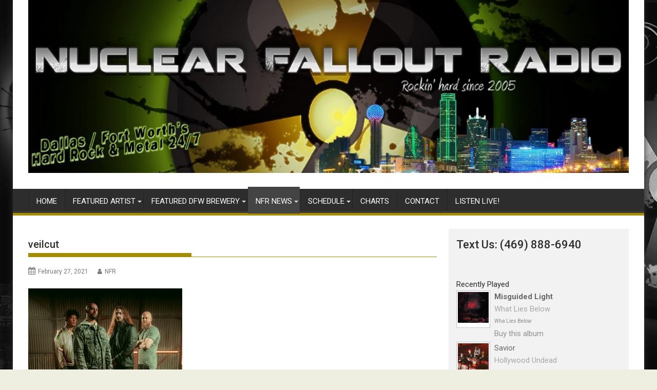

--- FILE ---
content_type: text/html; charset=UTF-8
request_url: https://www.nuclearfalloutradio.com/veil-of-maya-drop-killer-new-animated-video-with-viscera/veilcut/
body_size: 17614
content:
<!DOCTYPE html><html lang="en-US"
 xmlns:fb="http://ogp.me/ns/fb#">
        	<head>

		        <meta charset="UTF-8">
        <meta name="viewport" content="width=device-width, initial-scale=1">
        <link rel="profile" href="http://gmpg.org/xfn/11">
        <link rel="pingback" href="https://www.nuclearfalloutradio.com/xmlrpc.php">
        <meta name='robots' content='index, follow, max-image-preview:large, max-snippet:-1, max-video-preview:-1' />

	<!-- This site is optimized with the Yoast SEO plugin v26.7 - https://yoast.com/wordpress/plugins/seo/ -->
	<title>veilcut &#187; Nuclear Fallout Radio - Dallas/Fort Worth Hard Rock/Metal</title>
	<link rel="canonical" href="https://www.nuclearfalloutradio.com/veil-of-maya-drop-killer-new-animated-video-with-viscera/veilcut/" />
	<meta property="og:locale" content="en_US" />
	<meta property="og:type" content="article" />
	<meta property="og:title" content="veilcut &#187; Nuclear Fallout Radio - Dallas/Fort Worth Hard Rock/Metal" />
	<meta property="og:description" content="Comments comments" />
	<meta property="og:url" content="https://www.nuclearfalloutradio.com/veil-of-maya-drop-killer-new-animated-video-with-viscera/veilcut/" />
	<meta property="og:site_name" content="Nuclear Fallout Radio - Dallas/Fort Worth Hard Rock/Metal" />
	<meta property="article:publisher" content="https://www.facebook.com/NuclearFalloutRadio" />
	<meta property="og:image" content="https://www.nuclearfalloutradio.com/veil-of-maya-drop-killer-new-animated-video-with-viscera/veilcut" />
	<meta property="og:image:width" content="1080" />
	<meta property="og:image:height" content="719" />
	<meta property="og:image:type" content="image/jpeg" />
	<meta name="twitter:card" content="summary_large_image" />
	<meta name="twitter:site" content="@nuclearradio" />
	<script type="application/ld+json" class="yoast-schema-graph">{"@context":"https://schema.org","@graph":[{"@type":"WebPage","@id":"https://www.nuclearfalloutradio.com/veil-of-maya-drop-killer-new-animated-video-with-viscera/veilcut/","url":"https://www.nuclearfalloutradio.com/veil-of-maya-drop-killer-new-animated-video-with-viscera/veilcut/","name":"veilcut &#187; Nuclear Fallout Radio - Dallas/Fort Worth Hard Rock/Metal","isPartOf":{"@id":"https://www.nuclearfalloutradio.com/#website"},"primaryImageOfPage":{"@id":"https://www.nuclearfalloutradio.com/veil-of-maya-drop-killer-new-animated-video-with-viscera/veilcut/#primaryimage"},"image":{"@id":"https://www.nuclearfalloutradio.com/veil-of-maya-drop-killer-new-animated-video-with-viscera/veilcut/#primaryimage"},"thumbnailUrl":"https://www.nuclearfalloutradio.com/wp-content/uploads/veilcut.jpg","datePublished":"2021-02-27T23:17:16+00:00","breadcrumb":{"@id":"https://www.nuclearfalloutradio.com/veil-of-maya-drop-killer-new-animated-video-with-viscera/veilcut/#breadcrumb"},"inLanguage":"en-US","potentialAction":[{"@type":"ReadAction","target":["https://www.nuclearfalloutradio.com/veil-of-maya-drop-killer-new-animated-video-with-viscera/veilcut/"]}]},{"@type":"ImageObject","inLanguage":"en-US","@id":"https://www.nuclearfalloutradio.com/veil-of-maya-drop-killer-new-animated-video-with-viscera/veilcut/#primaryimage","url":"https://www.nuclearfalloutradio.com/wp-content/uploads/veilcut.jpg","contentUrl":"https://www.nuclearfalloutradio.com/wp-content/uploads/veilcut.jpg","width":1080,"height":719},{"@type":"BreadcrumbList","@id":"https://www.nuclearfalloutradio.com/veil-of-maya-drop-killer-new-animated-video-with-viscera/veilcut/#breadcrumb","itemListElement":[{"@type":"ListItem","position":1,"name":"Home","item":"https://www.nuclearfalloutradio.com/"},{"@type":"ListItem","position":2,"name":"VEIL OF MAYA Drop Killer New Animated Video with &#8216;Viscera&#8217;","item":"https://www.nuclearfalloutradio.com/veil-of-maya-drop-killer-new-animated-video-with-viscera/"},{"@type":"ListItem","position":3,"name":"veilcut"}]},{"@type":"WebSite","@id":"https://www.nuclearfalloutradio.com/#website","url":"https://www.nuclearfalloutradio.com/","name":"Nuclear Fallout Radio - Dallas/Fort Worth Hard Rock/Metal","description":"Hard Rock, Heavy Metal, 24/7 Loud Internet Radio.","potentialAction":[{"@type":"SearchAction","target":{"@type":"EntryPoint","urlTemplate":"https://www.nuclearfalloutradio.com/?s={search_term_string}"},"query-input":{"@type":"PropertyValueSpecification","valueRequired":true,"valueName":"search_term_string"}}],"inLanguage":"en-US"}]}</script>
	<!-- / Yoast SEO plugin. -->


<link rel='dns-prefetch' href='//fonts.googleapis.com' />
<link rel="alternate" type="application/rss+xml" title="Nuclear Fallout Radio - Dallas/Fort Worth Hard Rock/Metal &raquo; Feed" href="https://www.nuclearfalloutradio.com/feed/" />
<link rel="alternate" type="application/rss+xml" title="Nuclear Fallout Radio - Dallas/Fort Worth Hard Rock/Metal &raquo; Comments Feed" href="https://www.nuclearfalloutradio.com/comments/feed/" />
<link rel="alternate" type="application/rss+xml" title="Nuclear Fallout Radio - Dallas/Fort Worth Hard Rock/Metal &raquo; veilcut Comments Feed" href="https://www.nuclearfalloutradio.com/veil-of-maya-drop-killer-new-animated-video-with-viscera/veilcut/feed/" />
<link rel="alternate" title="oEmbed (JSON)" type="application/json+oembed" href="https://www.nuclearfalloutradio.com/wp-json/oembed/1.0/embed?url=https%3A%2F%2Fwww.nuclearfalloutradio.com%2Fveil-of-maya-drop-killer-new-animated-video-with-viscera%2Fveilcut%2F" />
<link rel="alternate" title="oEmbed (XML)" type="text/xml+oembed" href="https://www.nuclearfalloutradio.com/wp-json/oembed/1.0/embed?url=https%3A%2F%2Fwww.nuclearfalloutradio.com%2Fveil-of-maya-drop-killer-new-animated-video-with-viscera%2Fveilcut%2F&#038;format=xml" />
<style id='wp-img-auto-sizes-contain-inline-css' type='text/css'>
img:is([sizes=auto i],[sizes^="auto," i]){contain-intrinsic-size:3000px 1500px}
/*# sourceURL=wp-img-auto-sizes-contain-inline-css */
</style>
<link rel='stylesheet' id='dashicons-css' href='https://www.nuclearfalloutradio.com/wp-includes/css/dashicons.min.css?ver=6.9' type='text/css' media='all' />
<link rel='stylesheet' id='wunderground-css' href='https://www.nuclearfalloutradio.com/wp-content/plugins/wunderground/assets/css/wunderground.css?ver=2.1.3' type='text/css' media='all' />

<link rel='stylesheet' id='esu_style_url-css' href='https://www.nuclearfalloutradio.com/wp-content/plugins/easy-sign-up/css/esu-styles.css?ver=3.4' type='text/css' media='all' />
<style id='wp-emoji-styles-inline-css' type='text/css'>

	img.wp-smiley, img.emoji {
		display: inline !important;
		border: none !important;
		box-shadow: none !important;
		height: 1em !important;
		width: 1em !important;
		margin: 0 0.07em !important;
		vertical-align: -0.1em !important;
		background: none !important;
		padding: 0 !important;
	}
/*# sourceURL=wp-emoji-styles-inline-css */
</style>
<link rel='stylesheet' id='wp-block-library-css' href='https://www.nuclearfalloutradio.com/wp-includes/css/dist/block-library/style.min.css?ver=6.9' type='text/css' media='all' />
<style id='wp-block-paragraph-inline-css' type='text/css'>
.is-small-text{font-size:.875em}.is-regular-text{font-size:1em}.is-large-text{font-size:2.25em}.is-larger-text{font-size:3em}.has-drop-cap:not(:focus):first-letter{float:left;font-size:8.4em;font-style:normal;font-weight:100;line-height:.68;margin:.05em .1em 0 0;text-transform:uppercase}body.rtl .has-drop-cap:not(:focus):first-letter{float:none;margin-left:.1em}p.has-drop-cap.has-background{overflow:hidden}:root :where(p.has-background){padding:1.25em 2.375em}:where(p.has-text-color:not(.has-link-color)) a{color:inherit}p.has-text-align-left[style*="writing-mode:vertical-lr"],p.has-text-align-right[style*="writing-mode:vertical-rl"]{rotate:180deg}
/*# sourceURL=https://www.nuclearfalloutradio.com/wp-includes/blocks/paragraph/style.min.css */
</style>
<style id='global-styles-inline-css' type='text/css'>
:root{--wp--preset--aspect-ratio--square: 1;--wp--preset--aspect-ratio--4-3: 4/3;--wp--preset--aspect-ratio--3-4: 3/4;--wp--preset--aspect-ratio--3-2: 3/2;--wp--preset--aspect-ratio--2-3: 2/3;--wp--preset--aspect-ratio--16-9: 16/9;--wp--preset--aspect-ratio--9-16: 9/16;--wp--preset--color--black: #000000;--wp--preset--color--cyan-bluish-gray: #abb8c3;--wp--preset--color--white: #ffffff;--wp--preset--color--pale-pink: #f78da7;--wp--preset--color--vivid-red: #cf2e2e;--wp--preset--color--luminous-vivid-orange: #ff6900;--wp--preset--color--luminous-vivid-amber: #fcb900;--wp--preset--color--light-green-cyan: #7bdcb5;--wp--preset--color--vivid-green-cyan: #00d084;--wp--preset--color--pale-cyan-blue: #8ed1fc;--wp--preset--color--vivid-cyan-blue: #0693e3;--wp--preset--color--vivid-purple: #9b51e0;--wp--preset--gradient--vivid-cyan-blue-to-vivid-purple: linear-gradient(135deg,rgb(6,147,227) 0%,rgb(155,81,224) 100%);--wp--preset--gradient--light-green-cyan-to-vivid-green-cyan: linear-gradient(135deg,rgb(122,220,180) 0%,rgb(0,208,130) 100%);--wp--preset--gradient--luminous-vivid-amber-to-luminous-vivid-orange: linear-gradient(135deg,rgb(252,185,0) 0%,rgb(255,105,0) 100%);--wp--preset--gradient--luminous-vivid-orange-to-vivid-red: linear-gradient(135deg,rgb(255,105,0) 0%,rgb(207,46,46) 100%);--wp--preset--gradient--very-light-gray-to-cyan-bluish-gray: linear-gradient(135deg,rgb(238,238,238) 0%,rgb(169,184,195) 100%);--wp--preset--gradient--cool-to-warm-spectrum: linear-gradient(135deg,rgb(74,234,220) 0%,rgb(151,120,209) 20%,rgb(207,42,186) 40%,rgb(238,44,130) 60%,rgb(251,105,98) 80%,rgb(254,248,76) 100%);--wp--preset--gradient--blush-light-purple: linear-gradient(135deg,rgb(255,206,236) 0%,rgb(152,150,240) 100%);--wp--preset--gradient--blush-bordeaux: linear-gradient(135deg,rgb(254,205,165) 0%,rgb(254,45,45) 50%,rgb(107,0,62) 100%);--wp--preset--gradient--luminous-dusk: linear-gradient(135deg,rgb(255,203,112) 0%,rgb(199,81,192) 50%,rgb(65,88,208) 100%);--wp--preset--gradient--pale-ocean: linear-gradient(135deg,rgb(255,245,203) 0%,rgb(182,227,212) 50%,rgb(51,167,181) 100%);--wp--preset--gradient--electric-grass: linear-gradient(135deg,rgb(202,248,128) 0%,rgb(113,206,126) 100%);--wp--preset--gradient--midnight: linear-gradient(135deg,rgb(2,3,129) 0%,rgb(40,116,252) 100%);--wp--preset--font-size--small: 13px;--wp--preset--font-size--medium: 20px;--wp--preset--font-size--large: 36px;--wp--preset--font-size--x-large: 42px;--wp--preset--spacing--20: 0.44rem;--wp--preset--spacing--30: 0.67rem;--wp--preset--spacing--40: 1rem;--wp--preset--spacing--50: 1.5rem;--wp--preset--spacing--60: 2.25rem;--wp--preset--spacing--70: 3.38rem;--wp--preset--spacing--80: 5.06rem;--wp--preset--shadow--natural: 6px 6px 9px rgba(0, 0, 0, 0.2);--wp--preset--shadow--deep: 12px 12px 50px rgba(0, 0, 0, 0.4);--wp--preset--shadow--sharp: 6px 6px 0px rgba(0, 0, 0, 0.2);--wp--preset--shadow--outlined: 6px 6px 0px -3px rgb(255, 255, 255), 6px 6px rgb(0, 0, 0);--wp--preset--shadow--crisp: 6px 6px 0px rgb(0, 0, 0);}:where(.is-layout-flex){gap: 0.5em;}:where(.is-layout-grid){gap: 0.5em;}body .is-layout-flex{display: flex;}.is-layout-flex{flex-wrap: wrap;align-items: center;}.is-layout-flex > :is(*, div){margin: 0;}body .is-layout-grid{display: grid;}.is-layout-grid > :is(*, div){margin: 0;}:where(.wp-block-columns.is-layout-flex){gap: 2em;}:where(.wp-block-columns.is-layout-grid){gap: 2em;}:where(.wp-block-post-template.is-layout-flex){gap: 1.25em;}:where(.wp-block-post-template.is-layout-grid){gap: 1.25em;}.has-black-color{color: var(--wp--preset--color--black) !important;}.has-cyan-bluish-gray-color{color: var(--wp--preset--color--cyan-bluish-gray) !important;}.has-white-color{color: var(--wp--preset--color--white) !important;}.has-pale-pink-color{color: var(--wp--preset--color--pale-pink) !important;}.has-vivid-red-color{color: var(--wp--preset--color--vivid-red) !important;}.has-luminous-vivid-orange-color{color: var(--wp--preset--color--luminous-vivid-orange) !important;}.has-luminous-vivid-amber-color{color: var(--wp--preset--color--luminous-vivid-amber) !important;}.has-light-green-cyan-color{color: var(--wp--preset--color--light-green-cyan) !important;}.has-vivid-green-cyan-color{color: var(--wp--preset--color--vivid-green-cyan) !important;}.has-pale-cyan-blue-color{color: var(--wp--preset--color--pale-cyan-blue) !important;}.has-vivid-cyan-blue-color{color: var(--wp--preset--color--vivid-cyan-blue) !important;}.has-vivid-purple-color{color: var(--wp--preset--color--vivid-purple) !important;}.has-black-background-color{background-color: var(--wp--preset--color--black) !important;}.has-cyan-bluish-gray-background-color{background-color: var(--wp--preset--color--cyan-bluish-gray) !important;}.has-white-background-color{background-color: var(--wp--preset--color--white) !important;}.has-pale-pink-background-color{background-color: var(--wp--preset--color--pale-pink) !important;}.has-vivid-red-background-color{background-color: var(--wp--preset--color--vivid-red) !important;}.has-luminous-vivid-orange-background-color{background-color: var(--wp--preset--color--luminous-vivid-orange) !important;}.has-luminous-vivid-amber-background-color{background-color: var(--wp--preset--color--luminous-vivid-amber) !important;}.has-light-green-cyan-background-color{background-color: var(--wp--preset--color--light-green-cyan) !important;}.has-vivid-green-cyan-background-color{background-color: var(--wp--preset--color--vivid-green-cyan) !important;}.has-pale-cyan-blue-background-color{background-color: var(--wp--preset--color--pale-cyan-blue) !important;}.has-vivid-cyan-blue-background-color{background-color: var(--wp--preset--color--vivid-cyan-blue) !important;}.has-vivid-purple-background-color{background-color: var(--wp--preset--color--vivid-purple) !important;}.has-black-border-color{border-color: var(--wp--preset--color--black) !important;}.has-cyan-bluish-gray-border-color{border-color: var(--wp--preset--color--cyan-bluish-gray) !important;}.has-white-border-color{border-color: var(--wp--preset--color--white) !important;}.has-pale-pink-border-color{border-color: var(--wp--preset--color--pale-pink) !important;}.has-vivid-red-border-color{border-color: var(--wp--preset--color--vivid-red) !important;}.has-luminous-vivid-orange-border-color{border-color: var(--wp--preset--color--luminous-vivid-orange) !important;}.has-luminous-vivid-amber-border-color{border-color: var(--wp--preset--color--luminous-vivid-amber) !important;}.has-light-green-cyan-border-color{border-color: var(--wp--preset--color--light-green-cyan) !important;}.has-vivid-green-cyan-border-color{border-color: var(--wp--preset--color--vivid-green-cyan) !important;}.has-pale-cyan-blue-border-color{border-color: var(--wp--preset--color--pale-cyan-blue) !important;}.has-vivid-cyan-blue-border-color{border-color: var(--wp--preset--color--vivid-cyan-blue) !important;}.has-vivid-purple-border-color{border-color: var(--wp--preset--color--vivid-purple) !important;}.has-vivid-cyan-blue-to-vivid-purple-gradient-background{background: var(--wp--preset--gradient--vivid-cyan-blue-to-vivid-purple) !important;}.has-light-green-cyan-to-vivid-green-cyan-gradient-background{background: var(--wp--preset--gradient--light-green-cyan-to-vivid-green-cyan) !important;}.has-luminous-vivid-amber-to-luminous-vivid-orange-gradient-background{background: var(--wp--preset--gradient--luminous-vivid-amber-to-luminous-vivid-orange) !important;}.has-luminous-vivid-orange-to-vivid-red-gradient-background{background: var(--wp--preset--gradient--luminous-vivid-orange-to-vivid-red) !important;}.has-very-light-gray-to-cyan-bluish-gray-gradient-background{background: var(--wp--preset--gradient--very-light-gray-to-cyan-bluish-gray) !important;}.has-cool-to-warm-spectrum-gradient-background{background: var(--wp--preset--gradient--cool-to-warm-spectrum) !important;}.has-blush-light-purple-gradient-background{background: var(--wp--preset--gradient--blush-light-purple) !important;}.has-blush-bordeaux-gradient-background{background: var(--wp--preset--gradient--blush-bordeaux) !important;}.has-luminous-dusk-gradient-background{background: var(--wp--preset--gradient--luminous-dusk) !important;}.has-pale-ocean-gradient-background{background: var(--wp--preset--gradient--pale-ocean) !important;}.has-electric-grass-gradient-background{background: var(--wp--preset--gradient--electric-grass) !important;}.has-midnight-gradient-background{background: var(--wp--preset--gradient--midnight) !important;}.has-small-font-size{font-size: var(--wp--preset--font-size--small) !important;}.has-medium-font-size{font-size: var(--wp--preset--font-size--medium) !important;}.has-large-font-size{font-size: var(--wp--preset--font-size--large) !important;}.has-x-large-font-size{font-size: var(--wp--preset--font-size--x-large) !important;}
/*# sourceURL=global-styles-inline-css */
</style>

<style id='classic-theme-styles-inline-css' type='text/css'>
/*! This file is auto-generated */
.wp-block-button__link{color:#fff;background-color:#32373c;border-radius:9999px;box-shadow:none;text-decoration:none;padding:calc(.667em + 2px) calc(1.333em + 2px);font-size:1.125em}.wp-block-file__button{background:#32373c;color:#fff;text-decoration:none}
/*# sourceURL=/wp-includes/css/classic-themes.min.css */
</style>
<link rel='stylesheet' id='fontawesome-css' href='https://www.nuclearfalloutradio.com/wp-content/plugins/gutentor/assets/library/fontawesome/css/all.min.css?ver=5.12.0' type='text/css' media='all' />
<link rel='stylesheet' id='wpness-grid-css' href='https://www.nuclearfalloutradio.com/wp-content/plugins/gutentor/assets/library/wpness-grid/wpness-grid.css?ver=1.0.0' type='text/css' media='all' />
<link rel='stylesheet' id='animate-css' href='https://www.nuclearfalloutradio.com/wp-content/plugins/gutentor/assets/library/animatecss/animate.min.css?ver=3.7.2' type='text/css' media='all' />
<link rel='stylesheet' id='wp-components-css' href='https://www.nuclearfalloutradio.com/wp-includes/css/dist/components/style.min.css?ver=6.9' type='text/css' media='all' />
<link rel='stylesheet' id='wp-preferences-css' href='https://www.nuclearfalloutradio.com/wp-includes/css/dist/preferences/style.min.css?ver=6.9' type='text/css' media='all' />
<link rel='stylesheet' id='wp-block-editor-css' href='https://www.nuclearfalloutradio.com/wp-includes/css/dist/block-editor/style.min.css?ver=6.9' type='text/css' media='all' />
<link rel='stylesheet' id='wp-reusable-blocks-css' href='https://www.nuclearfalloutradio.com/wp-includes/css/dist/reusable-blocks/style.min.css?ver=6.9' type='text/css' media='all' />
<link rel='stylesheet' id='wp-patterns-css' href='https://www.nuclearfalloutradio.com/wp-includes/css/dist/patterns/style.min.css?ver=6.9' type='text/css' media='all' />
<link rel='stylesheet' id='wp-editor-css' href='https://www.nuclearfalloutradio.com/wp-includes/css/dist/editor/style.min.css?ver=6.9' type='text/css' media='all' />
<link rel='stylesheet' id='gutentor-css' href='https://www.nuclearfalloutradio.com/wp-content/plugins/gutentor/dist/blocks.style.build.css?ver=3.5.4' type='text/css' media='all' />
<link rel='stylesheet' id='contact-form-7-css' href='https://www.nuclearfalloutradio.com/wp-content/plugins/contact-form-7/includes/css/styles.css?ver=6.1.4' type='text/css' media='all' />
<link rel='stylesheet' id='responsive-lightbox-swipebox-css' href='https://www.nuclearfalloutradio.com/wp-content/plugins/responsive-lightbox/assets/swipebox/swipebox.min.css?ver=1.5.2' type='text/css' media='all' />
<link rel='stylesheet' id='SFSImainCss-css' href='https://www.nuclearfalloutradio.com/wp-content/plugins/ultimate-social-media-icons/css/sfsi-style.css?ver=2.9.6' type='text/css' media='all' />
<link rel='stylesheet' id='Roboto-css' href='//fonts.googleapis.com/css?family=Roboto&#038;ver=6.9' type='text/css' media='all' />
<link rel='stylesheet' id='supermag-googleapis-css' href='//fonts.googleapis.com/css?family=Oswald%3A300%2C400%2C700%7CRoboto%3A300italic%2C400%2C500%2C700&#038;ver=4.0.3' type='text/css' media='all' />
<link rel='stylesheet' id='bxslider-css' href='https://www.nuclearfalloutradio.com/wp-content/themes/supermagpro/assets/library/bxslider/css/jquery.bxslider.min.css?ver=4.2.6' type='text/css' media='all' />
<link rel='stylesheet' id='mCustomScrollbar-css' href='https://www.nuclearfalloutradio.com/wp-content/themes/supermagpro/assets/library/malihu-custom-scrollbar/jquery.mCustomScrollbar.min.css?ver=3.0.9' type='text/css' media='all' />
<link rel='stylesheet' id='font-awesome-css' href='https://www.nuclearfalloutradio.com/wp-content/themes/supermagpro/assets/library/Font-Awesome/css/font-awesome.min.css?ver=4.7.0' type='text/css' media='all' />
<link rel='stylesheet' id='supermag-style-css' href='https://www.nuclearfalloutradio.com/wp-content/themes/supermagpro/style.css?ver=1.2.3.3' type='text/css' media='all' />
<style id='supermag-style-inline-css' type='text/css'>

        .site-title,
        .site-title a{
            font-family: 'Roboto';
        }
        .site-description,
        .site-description a{
            font-family: 'Roboto';
        }
        .main-navigation .acmethemes-nav a{
            font-family: 'Roboto';
        }
        h1, h1 a,
        h2, h2 a,
        h3, h3 a,
        h4, h4 a,
        h5, h5 a,
        h6, h6 a {
            font-family: 'Roboto';
        }
        body, p {
            font-family: 'Roboto';
        }
        .site-title,
        .site-title a{
            color: #4db2ec;
        }
        .site-title:hover,
        .site-title a:hover{
            color: #2d2d2d;
        }
        .site-description,
        .site-description a{
            color: #7a7a7a;
        }
        h1, h1 a,
        h2, h2 a,
        h3, h3 a,
        h4, h4 a,
        h5, h5 a,
        h6, h6 a {
            color: #2d2d2d;
        }
         .entry-content p,.details{
            color: #2d2d2d;
        }
        .comment-form .form-submit input,
        .read-more,
        .bn-title,
        .home-icon.front_page_on,
        .slider-section .cat-links a,
        .gallery-carousel .mCSB_scrollTools .mCSB_dragger .mCSB_dragger_bar,
        #calendar_wrap #wp-calendar #today,
        #calendar_wrap #wp-calendar #today a,
        .wpcf7-form input.wpcf7-submit:hover,
        .breadcrumb{
            background: #a58c00;
        }
         .breadcrumb::after {
            border-left: 5px solid #a58c00;
        }
        .rtl .breadcrumb::after {
            border-right: 5px solid #a58c00;
            border-left: medium none;
        }
         .header-wrapper #site-navigation{
            border-bottom: 5px solid #a58c00;
        }
        .search-block input#menu-search,
        .widget_search input#s,
        .slicknav_btn.slicknav_open,
        .footer-wrapper .bn-title,
        .gallery-carousel  li:hover img,
        .page-numbers:hover,
        .page-numbers:focus, .page-numbers.current,
        .wpcf7-form input.wpcf7-submit{
            border: 1px solid #a58c00;
        }
         .footer-wrapper .border{
            border-top: 1px solid #a58c00;
        }
        .socials a:hover,
        .search-block #searchsubmit,
        .widget_search #searchsubmit,
        .slider-section .bx-controls-direction a,
        .sm-up:hover,
        .sm-tabs-title .single-tab-title.opened,
        .page-numbers,
        .wpcf7-form input.wpcf7-submit{
            color: #a58c00;
        }
         .sm-tabs-title .single-tab-title.opened::after{
            border-color: #a58c00 transparent;
        }
        .slicknav_btn.slicknav_open:before{
            background: none repeat scroll 0 0 #a58c00;
            box-shadow: 0 6px 0 0 #a58c00, 0 12px 0 0 #a58c00;
        }
        .besides-slider .beside-post{
            border-bottom: 3px solid #a58c00;
        }
        .widget-title,
            .footer-wrapper,
            .page-header .page-title,
            .single .entry-header .entry-title,
            .page .entry-header .entry-title
            {
            border-bottom: 1px solid #a58c00;
        }
        .footer-wrapper .bn-title:before,
        .widget-title:before,
            .page-header .page-title:before,
            .single .entry-header .entry-title:before,
            .page .entry-header .entry-title:before
            {
            border-bottom: 7px solid #a58c00;
        }
        .active img{
            border: 2px solid #a58c00;
        }
        .comment-form .form-submit input:hover,
        .slider-section .cat-links a:hover,
        .read-more:hover,
        .slider-section .bx-controls-direction a,
        .sm-up-container,
        .gallery-carousel .mCSB_container{
            background:#3d3d3d;
        }
        .gallery-carousel  li img {
            border:1px solid #3d3d3d;
        }
        .entry-content a{
            color: #2d2d2d;
        }
        a:hover,
        .nav-links a:hover,
        #supermag-breadcrumbs a:hover,
        .bn-content a:hover,
        .slider-section .slide-title:hover,
        .feature-side-slider .post-title a:hover,
        .slider-feature-wrap a:hover,
        .feature-side-slider .beside-post:hover .beside-caption a,
        .featured-desc a:hover h4,
        .featured-desc .above-entry-meta span:hover{
            color: #4db2ec;
        }
        .nav-links .nav-previous a:hover, .nav-links .nav-next a:hover{
            border-top: 1px solid #4db2ec;
        }
         .posted-on a,
         .posted-on i,
        .author.vcard a,
        .author.vcard i,
        .comments-link a,
        .comments-link i,
        .edit-link a,
        .edit-link i,
        .cat-links a,
        .cat-links i,
        .tags-links a,
        .tags-links i,
        .byline a,
        .byline i{
            color: #7a7a7a;
        }
        .posted-on:hover i,
        .posted-on:hover a,
        .author.vcard:hover,
        .author.vcard:hover a,
        .author.vcard:hover i,
        .comments-link:hover a,
        .comments-link:hover i,
        .cat-links:hover a,
        .cat-links:hover i,
        .edit-link:hover a,
        .edit-link:hover i,
        .tags-links:hover a,
        .tags-links:hover i,
        .byline:hover a,
        .byline:hover i
        {
            color: #4db2ec;
        }
        .top-header-section,
        .top-header-section .wrapper{
            background: #2d2d2d;
        }
        .header-wrapper,
        .no-header-bn {
            background: #ffffff;
        }
        .header-wrapper #site-navigation,
        .header-wrapper .supermag_mega_menu.menu .mega-sub-menu li.menu-item-inner-mega .supermag-mega-menu-cat-wrap a,
        .header-wrapper .supermag_mega_menu.menu .mega-sub-menu li.menu-item a,
        .mega-sub-menu .supermag-mega-menu-cat-wrap,
        .header-wrapper ul.sub-menu.mega-sub-menu,
        .slicknav_btn,
        .header-wrapper .main-navigation .slicknav_nav ul.sub-menu,
        .header-wrapper .main-navigation ul ul.sub-menu li,
        .header-wrapper .supermag_mega_menu.menu .mega-sub-menu li.menu-item-inner-mega .supermag-mega-menu-cat-wrap a{
            background: #2d2d2d;
        }
        .header-wrapper .menu > li.current-menu-item > a,
        .header-wrapper .menu > li.current-menu-parent a,
        .header-wrapper .menu > li.current_page_parent a,
        .header-wrapper .menu > li.current_page_ancestor a,
        .header-wrapper .menu > li.current-menu-item > a:before,
        .header-wrapper .menu > li.current-menu-parent > a:before,
        .header-wrapper .menu > li.current_page_parent > a:before,
        .header-wrapper .menu > li.current_page_ancestor > a:before{
            background: #444444;
        }
        .slicknav_nav li:hover > a,
        .slicknav_nav li.current-menu-ancestor  a,
        .slicknav_nav li.current-menu-item  > a,
        .slicknav_nav li.current_page_item a,
        .slicknav_nav li.current_page_item .slicknav_item span,
        .mega-sub-menu .mega-active-cat{
            color: #444444;
        }
        .supermag-mega-menu-con-wrap,
        .header-wrapper .menu li:hover > a,
        .header-wrapper .supermag_mega_menu.menu .mega-sub-menu li.menu-item-inner-mega .supermag-mega-menu-cat-wrap a.mega-active-cat{
            background: #565656;
        }
        .supermag_mega_menu .header-wrapper .main-navigation ul ul.sub-menu li:hover > a,
        .icon-menu:hover,
        .header-wrapper .supermag_mega_menu.menu .mega-sub-menu li.menu-item a:hover,
        .slicknav_nav li .slicknav_item:hover a{
            color:#565656;
        }
        @media screen and (max-width:992px){
            .supermag-mega-menu-con-wrap,
            .header-wrapper .supermag_mega_menu.menu .mega-sub-menu li.menu-item-inner-mega .supermag-mega-menu-cat-wrap a.mega-active-cat{
                background:#2d2d2d;
            }
        }
        @media screen and (max-width:639px){
            .mega-sub-menu .menu-post-block h2 a:hover {
                color: #565656;
            }
        }
       .header-wrapper .menu li a{
            color: #FFFFFF;
        }
       .header-wrapper #site-navigation{
            box-shadow: -1px -5px 0 -1px #393939 inset;
        }
       #supermag-breadcrumbs{
            background: #f2f2f2;
        }
       .secondary-sidebar .widget-area.sidebar{
            background: #f2f2f2;
        }
       .footer-wrapper,
       .wrapper.footer-wrapper{
            background: #2d2d2d;
        }
       .footer-wrapper .widget-title,
        .footer-wrapper h1, .footer-wrapper h1 a,
        .footer-wrapper h2, .footer-wrapper h2 a,
        .footer-wrapper h3, .footer-wrapper h3 a,
        .footer-wrapper h4, .footer-wrapper h4 a,
        .footer-wrapper h5, .footer-wrapper h5 a,
        .footer-wrapper h6, .footer-wrapper h6 a{
            color: #ffffff;
        }
       .footer-wrapper,
        .footer-wrapper .featured-desc .above-entry-meta,
        .footer-wrapper .entry-content p,.footer-wrapper .details{
            color: #ffffff;
        }
       .footer-wrapper a,
         .footer-wrapper .featured-desc .above-entry-meta i{
             color: #ffffff;
         }
       .footer-wrapper a:hover,
        .footer-sidebar .featured-desc .above-entry-meta a:hover {
            color: #4db2ec;
        }
            .featured-desc .above-entry-meta,
            .featured-desc .below-entry-meta .cat-links a,
            .entry-footer .cat-links a,
            article.post .read-more,
            article.page .read-more,
            .slider-section .cat-links a{
            border-radius: 4px;
            }
            
                    .cat-links .at-cat-item-1{
                    background: #a58c00!important;
                    color : #fff!important;
                    }
                    
                    .cat-links .at-cat-item-1:hover{
                    background: #2d2d2d!important;
                    color : #fff!important;
                    }
                    
                    .cat-links .at-cat-item-3{
                    background: #a58c00!important;
                    color : #fff!important;
                    }
                    
                    .cat-links .at-cat-item-3:hover{
                    background: #2d2d2d!important;
                    color : #fff!important;
                    }
                    
                    .cat-links .at-cat-item-10{
                    background: #a58c00!important;
                    color : #fff!important;
                    }
                    
                    .cat-links .at-cat-item-10:hover{
                    background: #2d2d2d!important;
                    color : #fff!important;
                    }
                    
                    .cat-links .at-cat-item-12{
                    background: #a58c00!important;
                    color : #fff!important;
                    }
                    
                    .cat-links .at-cat-item-12:hover{
                    background: #2d2d2d!important;
                    color : #fff!important;
                    }
                    
                    .cat-links .at-cat-item-13{
                    background: #a58c00!important;
                    color : #fff!important;
                    }
                    
                    .cat-links .at-cat-item-13:hover{
                    background: #2d2d2d!important;
                    color : #fff!important;
                    }
                    
                    .cat-links .at-cat-item-15{
                    background: #a58c00!important;
                    color : #fff!important;
                    }
                    
                    .cat-links .at-cat-item-15:hover{
                    background: #2d2d2d!important;
                    color : #fff!important;
                    }
                    
                    .cat-links .at-cat-item-17{
                    background: #a58c00!important;
                    color : #fff!important;
                    }
                    
                    .cat-links .at-cat-item-17:hover{
                    background: #2d2d2d!important;
                    color : #fff!important;
                    }
                    
                    .cat-links .at-cat-item-30{
                    background: #a58c00!important;
                    color : #fff!important;
                    }
                    
                    .cat-links .at-cat-item-30:hover{
                    background: #2d2d2d!important;
                    color : #fff!important;
                    }
                    
                    .cat-links .at-cat-item-43{
                    background: #a58c00!important;
                    color : #fff!important;
                    }
                    
                    .cat-links .at-cat-item-43:hover{
                    background: #2d2d2d!important;
                    color : #fff!important;
                    }
                    
/*# sourceURL=supermag-style-inline-css */
</style>
<link rel='stylesheet' id='supermag-block-front-styles-css' href='https://www.nuclearfalloutradio.com/wp-content/themes/supermagpro/acmethemes/gutenberg/gutenberg-front.css?ver=1.0' type='text/css' media='all' />
<link rel='stylesheet' id='wp-pagenavi-css' href='https://www.nuclearfalloutradio.com/wp-content/plugins/wp-pagenavi/pagenavi-css.css?ver=2.70' type='text/css' media='all' />
<script type="text/javascript" src="https://www.nuclearfalloutradio.com/wp-includes/js/jquery/jquery.min.js?ver=3.7.1" id="jquery-core-js"></script>
<script type="text/javascript" src="https://www.nuclearfalloutradio.com/wp-includes/js/jquery/jquery-migrate.min.js?ver=3.4.1" id="jquery-migrate-js"></script>
<script type="text/javascript" src="https://www.nuclearfalloutradio.com/wp-includes/js/jquery/ui/core.min.js?ver=1.13.3" id="jquery-ui-core-js"></script>
<script type="text/javascript" src="https://www.nuclearfalloutradio.com/wp-includes/js/jquery/ui/menu.min.js?ver=1.13.3" id="jquery-ui-menu-js"></script>
<script type="text/javascript" src="https://www.nuclearfalloutradio.com/wp-includes/js/dist/dom-ready.min.js?ver=f77871ff7694fffea381" id="wp-dom-ready-js"></script>
<script type="text/javascript" src="https://www.nuclearfalloutradio.com/wp-includes/js/dist/hooks.min.js?ver=dd5603f07f9220ed27f1" id="wp-hooks-js"></script>
<script type="text/javascript" src="https://www.nuclearfalloutradio.com/wp-includes/js/dist/i18n.min.js?ver=c26c3dc7bed366793375" id="wp-i18n-js"></script>
<script type="text/javascript" id="wp-i18n-js-after">
/* <![CDATA[ */
wp.i18n.setLocaleData( { 'text direction\u0004ltr': [ 'ltr' ] } );
//# sourceURL=wp-i18n-js-after
/* ]]> */
</script>
<script type="text/javascript" src="https://www.nuclearfalloutradio.com/wp-includes/js/dist/a11y.min.js?ver=cb460b4676c94bd228ed" id="wp-a11y-js"></script>
<script type="text/javascript" src="https://www.nuclearfalloutradio.com/wp-includes/js/jquery/ui/autocomplete.min.js?ver=1.13.3" id="jquery-ui-autocomplete-js"></script>
<script type="text/javascript" id="wunderground-widget-js-extra">
/* <![CDATA[ */
var WuWidget = {"apiKey":"3ffab52910ec1a0e","_wpnonce":"63ec19a594","ajaxurl":"https://www.nuclearfalloutradio.com/wp-admin/admin-ajax.php","is_admin":"","subdomain":"www"};
//# sourceURL=wunderground-widget-js-extra
/* ]]> */
</script>
<script type="text/javascript" src="https://www.nuclearfalloutradio.com/wp-content/plugins/wunderground/assets/js/widget.min.js?ver=2.1.3" id="wunderground-widget-js"></script>
<script type="text/javascript" src="https://www.nuclearfalloutradio.com/wp-content/plugins/responsive-lightbox/assets/dompurify/purify.min.js?ver=3.3.1" id="dompurify-js"></script>
<script type="text/javascript" id="responsive-lightbox-sanitizer-js-before">
/* <![CDATA[ */
window.RLG = window.RLG || {}; window.RLG.sanitizeAllowedHosts = ["youtube.com","www.youtube.com","youtu.be","vimeo.com","player.vimeo.com"];
//# sourceURL=responsive-lightbox-sanitizer-js-before
/* ]]> */
</script>
<script type="text/javascript" src="https://www.nuclearfalloutradio.com/wp-content/plugins/responsive-lightbox/js/sanitizer.js?ver=2.6.1" id="responsive-lightbox-sanitizer-js"></script>
<script type="text/javascript" src="https://www.nuclearfalloutradio.com/wp-content/plugins/responsive-lightbox/assets/swipebox/jquery.swipebox.min.js?ver=1.5.2" id="responsive-lightbox-swipebox-js"></script>
<script type="text/javascript" src="https://www.nuclearfalloutradio.com/wp-includes/js/underscore.min.js?ver=1.13.7" id="underscore-js"></script>
<script type="text/javascript" src="https://www.nuclearfalloutradio.com/wp-content/plugins/responsive-lightbox/assets/infinitescroll/infinite-scroll.pkgd.min.js?ver=4.0.1" id="responsive-lightbox-infinite-scroll-js"></script>
<script type="text/javascript" id="responsive-lightbox-js-before">
/* <![CDATA[ */
var rlArgs = {"script":"swipebox","selector":"lightbox","customEvents":"","activeGalleries":true,"animation":true,"hideCloseButtonOnMobile":false,"removeBarsOnMobile":false,"hideBars":true,"hideBarsDelay":5000,"videoMaxWidth":1080,"useSVG":true,"loopAtEnd":false,"woocommerce_gallery":false,"ajaxurl":"https:\/\/www.nuclearfalloutradio.com\/wp-admin\/admin-ajax.php","nonce":"6c2b2b7f83","preview":false,"postId":908,"scriptExtension":false};

//# sourceURL=responsive-lightbox-js-before
/* ]]> */
</script>
<script type="text/javascript" src="https://www.nuclearfalloutradio.com/wp-content/plugins/responsive-lightbox/js/front.js?ver=2.6.1" id="responsive-lightbox-js"></script>
<link rel="https://api.w.org/" href="https://www.nuclearfalloutradio.com/wp-json/" /><link rel="alternate" title="JSON" type="application/json" href="https://www.nuclearfalloutradio.com/wp-json/wp/v2/media/908" /><link rel="EditURI" type="application/rsd+xml" title="RSD" href="https://www.nuclearfalloutradio.com/xmlrpc.php?rsd" />
<meta name="generator" content="WordPress 6.9" />
<link rel='shortlink' href='https://www.nuclearfalloutradio.com/?p=908' />

			<script type='text/javascript'>
				/* Easy Sign Up Plugin */
				var esu_err_colors = {'background-color': 'red','color':'white'};
				var esu_good_colors = {'background-color': '#F5F5DC','color':'#FFD797'};
				var esu_err_css = {'top':0,'left':0,'right':0,'width':'100%','position':'fixed'};
				var esu_required_txt = ' Required';
				var esu_not_valid_txt = ' Not Valid';
				var esu_show_bar = true;
			</script>
<meta property="fb:app_id" content="621187144559909"/><script type="text/javascript">
!function(t,e,s){"use strict";function a(t){t=t||{};var e="https://track.atom-data.io/",s="1.0.1";this.options={endpoint:!!t.endpoint&&t.endpoint.toString()||e,apiVersion:s,auth:t.auth?t.auth:""}}function n(t,e){this.endpoint=t.toString()||"",this.params=e||{},this.headers={contentType:"application/json;charset=UTF-8"},this.xhr=XMLHttpRequest?new XMLHttpRequest:new ActiveXObject("Microsoft.XMLHTTP")}function r(t,e,s){this.error=t,this.response=e,this.status=s}t.IronSourceAtom=a,a.prototype.putEvent=function(t,e){if(t=t||{},!t.table)return e("Stream is required",null);if(!t.data)return e("Data is required",null);t.apiVersion=this.options.apiVersion,t.auth=this.options.auth;var s=new n(this.options.endpoint,t);return t.method&&"GET"===t.method.toUpperCase()?s.get(e):s.post(e)},a.prototype.putEvents=function(t,e){if(t=t||{},!t.table)return e("Stream is required",null);if(!(t.data&&t.data instanceof Array&&t.data.length))return e("Data (must be not empty array) is required",null);t.apiVersion=this.options.apiVersion,t.auth=this.options.auth;var s=new n(this.options.endpoint+"/bulk",t);return t.method&&"GET"===t.method.toUpperCase()?s.get(e):s.post(e)},a.prototype.health=function(t){var e=new n(this.options.endpoint,{table:"health_check",data:"null"});return e.get(t)},"undefined"!=typeof module&&module.exports&&(module.exports={IronSourceAtom:a,Request:n,Response:r}),n.prototype.post=function(t){if(!this.params.table||!this.params.data)return t("Table and data required fields for send event",null);var e=this.xhr,s=JSON.stringify({data:this.params.data,table:this.params.table,apiVersion:this.params.apiVersion,auth:this.params.auth});e.open("POST",this.endpoint,!0),e.setRequestHeader("Content-type",this.headers.contentType),e.setRequestHeader("x-ironsource-atom-sdk-type","js"),e.setRequestHeader("x-ironsource-atom-sdk-version","1.0.1"),e.onreadystatechange=function(){if(e.readyState===XMLHttpRequest.DONE){var s;e.status>=200&&e.status<400?(s=new r(!1,e.response,e.status),!!t&&t(null,s.data())):(s=new r(!0,e.response,e.status),!!t&&t(s.err(),null))}},e.send(s)},n.prototype.get=function(t){if(!this.params.table||!this.params.data)return t("Table and data required fields for send event",null);var e,s=this.xhr,a=JSON.stringify({table:this.params.table,data:this.params.data,apiVersion:this.params.apiVersion,auth:this.params.auth});try{e=btoa(a)}catch(n){}s.open("GET",this.endpoint+"?data="+e,!0),s.setRequestHeader("Content-type",this.headers.contentType),s.setRequestHeader("x-ironsource-atom-sdk-type","js"),s.setRequestHeader("x-ironsource-atom-sdk-version","1.0.1"),s.onreadystatechange=function(){if(s.readyState===XMLHttpRequest.DONE){var e;s.status>=200&&s.status<400?(e=new r(!1,s.response,s.status),!!t&&t(null,e.data())):(e=new r(!0,s.response,s.status),!!t&&t(e.err(),null))}},s.send()},r.prototype.data=function(){return this.error?null:JSON.parse(this.response)},r.prototype.err=function(){return{message:this.response,status:this.status}}}(window,document);

var options = {
  endpoint: 'https://track.atom-data.io/',
}

var atom = new IronSourceAtom(options);

var params = {
  table: 'wp_comments_plugin', //your target stream name
  data: JSON.stringify({
    'domain': window.location.hostname,
    'url': window.location.protocol + "//" + window.location.host + "/" + window.location.pathname,
    'lang': window.navigator.userLanguage || window.navigator.language,
    'referrer': document.referrer || '',
    'pn': 'fcp'
  }), //String with any data and any structure.
  method: 'POST' // optional, default "POST"
}

var callback = function() {};

if ( Math.floor( Math.random() * 100 ) + 1 === 1 ) {
  atom.putEvent(params, callback);
}
</script><meta name="follow.[base64]" content="ZrXgATmsLuwhw3K91wlC"/><style type="text/css" id="custom-background-css">
body.custom-background { background-image: url("https://www.nuclearfalloutradio.com/wp-content/uploads/SITE_BG_2021_BW.jpg"); background-position: left top; background-size: cover; background-repeat: no-repeat; background-attachment: fixed; }
</style>
	<link rel="icon" href="https://www.nuclearfalloutradio.com/wp-content/uploads/cropped-fbava-2-32x32.jpg" sizes="32x32" />
<link rel="icon" href="https://www.nuclearfalloutradio.com/wp-content/uploads/cropped-fbava-2-192x192.jpg" sizes="192x192" />
<link rel="apple-touch-icon" href="https://www.nuclearfalloutradio.com/wp-content/uploads/cropped-fbava-2-180x180.jpg" />
<meta name="msapplication-TileImage" content="https://www.nuclearfalloutradio.com/wp-content/uploads/cropped-fbava-2-270x270.jpg" />

	</head>
<body class="attachment wp-singular attachment-template-default single single-attachment postid-908 attachmentid-908 attachment-jpeg custom-background wp-theme-supermagpro gutentor-active sfsi_actvite_theme_default boxed-layout supermag-enable-box-shadow right-sidebar at-sticky-sidebar left-logo-right-ainfo">

        <div id="page" class="hfeed site">
            <a class="skip-link screen-reader-text" href="#content" title="link">Skip to content</a>
		<div id="wp-custom-header" class="wp-custom-header"><div class="wrapper header-image-wrap"><a target = _blank href="https://nuclearfalloutradio.com/live.html" title="Nuclear Fallout Radio &#8211; Dallas/Fort Worth Hard Rock/Metal" rel="home"><img src="https://www.nuclearfalloutradio.com/wp-content/uploads/cropped-cropped-NFR_HEAD_NEW_REV2.jpg" width="1600" height="460" alt="" srcset="https://www.nuclearfalloutradio.com/wp-content/uploads/cropped-cropped-NFR_HEAD_NEW_REV2.jpg 1600w, https://www.nuclearfalloutradio.com/wp-content/uploads/cropped-cropped-NFR_HEAD_NEW_REV2-1536x442.jpg 1536w" sizes="(max-width: 1600px) 100vw, 1600px" decoding="async" fetchpriority="high" /> </a></div></div>        <header id="masthead" class="site-header">
            <div class="top-header-section clearfix">
                <div class="wrapper">
                                        <div class="right-header float-right">
                                            </div>
                </div>
            </div>
            <!-- .top-header-section -->
            <div class="header-wrapper clearfix">
                <div class="header-container">
	                
                    <div class="wrapper">
                        <div class="site-branding clearfix">
                                                        <div class="clearfix"></div>
                                                    </div>
                    </div>
	                                    <nav id="site-navigation" class="main-navigation  clearfix">
                        <div class="header-main-menu wrapper clearfix">
                            <div class="acmethemes-nav"><ul id="menu-top" class="menu supermag_mega_menu"><li id="menu-item-992" class="menu-item menu-item-type-custom menu-item-object-custom menu-item-home menu-item-992"><a href="https://www.nuclearfalloutradio.com">Home</a></li>
<li id="menu-item-1498" class="menu-item menu-item-type-post_type menu-item-object-page menu-item-has-children menu-item-1498"><a href="https://www.nuclearfalloutradio.com/indiewarzone/a-fall-to-break-november-2022-feature/">Featured Artist</a>
<ul class="sub-menu">
	<li id="menu-item-1497" class="menu-item menu-item-type-post_type menu-item-object-page menu-item-1497"><a href="https://www.nuclearfalloutradio.com/indiewarzone/a-fall-to-break-november-2022-feature/">November 2022 – A Fall To Break</a></li>
	<li id="menu-item-1439" class="menu-item menu-item-type-post_type menu-item-object-page menu-item-1439"><a href="https://www.nuclearfalloutradio.com/indiewarzone/august-2022-brymir-featured-artist/">BRYMIR – August 2022</a></li>
	<li id="menu-item-1289" class="menu-item menu-item-type-post_type menu-item-object-page menu-item-1289"><a href="https://www.nuclearfalloutradio.com/indiewarzone/juliet-ruin-april-2021/">JULIET RUIN – April 2021</a></li>
	<li id="menu-item-1012" class="menu-item menu-item-type-post_type menu-item-object-page menu-item-1012"><a href="https://www.nuclearfalloutradio.com/indiewarzone/trope-march-2021/">TROPE – March 2021</a></li>
	<li id="menu-item-1010" class="menu-item menu-item-type-post_type menu-item-object-page menu-item-1010"><a href="https://www.nuclearfalloutradio.com/indiewarzone/immortal-guardian/">Immortal Guardian &#8211; February 2021</a></li>
	<li id="menu-item-1011" class="menu-item menu-item-type-post_type menu-item-object-page menu-item-1011"><a href="https://www.nuclearfalloutradio.com/indiewarzone/neon-coven/">Neon Coven &#8211; January 2021</a></li>
</ul>
</li>
<li id="menu-item-1290" class="menu-item menu-item-type-post_type menu-item-object-page menu-item-has-children menu-item-1290"><a href="https://www.nuclearfalloutradio.com/lakewood-brewing-company/">Featured DFW Brewery</a>
<ul class="sub-menu">
	<li id="menu-item-1288" class="menu-item menu-item-type-post_type menu-item-object-page menu-item-1288"><a href="https://www.nuclearfalloutradio.com/lakewood-brewing-company/">Lakewood Brewing Company &#8211; April 2021</a></li>
	<li id="menu-item-1013" class="menu-item menu-item-type-post_type menu-item-object-page menu-item-1013"><a href="https://www.nuclearfalloutradio.com/peticolas-brewing-company/">Peticolas Brewing Company &#8211; March 2021</a></li>
	<li id="menu-item-1014" class="menu-item menu-item-type-post_type menu-item-object-page menu-item-1014"><a href="https://www.nuclearfalloutradio.com/tupps-brewery/">Tupps Brewery &#8211; February 2021</a></li>
</ul>
</li>
<li id="menu-item-1106" class="menu-item menu-item-type-post_type menu-item-object-page current_page_parent menu-item-has-children menu-item-1106"><a href="https://www.nuclearfalloutradio.com/nfr-news/">NFR News</a>
<ul class="sub-menu">
	<li id="menu-item-996" class="menu-item menu-item-type-taxonomy menu-item-object-category menu-item-996"><a href="https://www.nuclearfalloutradio.com/category/hard-rock-news/">Hard Rock News</a></li>
	<li id="menu-item-995" class="menu-item menu-item-type-taxonomy menu-item-object-category menu-item-995"><a href="https://www.nuclearfalloutradio.com/category/metal-news/">Metal News</a></li>
	<li id="menu-item-997" class="menu-item menu-item-type-taxonomy menu-item-object-category menu-item-997"><a href="https://www.nuclearfalloutradio.com/category/videos/">videos</a></li>
</ul>
</li>
<li id="menu-item-1041" class="menu-item menu-item-type-post_type menu-item-object-page menu-item-has-children menu-item-1041"><a href="https://www.nuclearfalloutradio.com/schedule/">Schedule</a>
<ul class="sub-menu">
	<li id="menu-item-1042" class="menu-item menu-item-type-post_type menu-item-object-page menu-item-1042"><a href="https://www.nuclearfalloutradio.com/schedule/hard-rockin-metal-weekend/">Hard Rockin’ Metal #Weekend</a></li>
	<li id="menu-item-1043" class="menu-item menu-item-type-post_type menu-item-object-page menu-item-1043"><a href="https://www.nuclearfalloutradio.com/schedule/rock-goddess-power-hour/">Rock Goddess Power Hour</a></li>
</ul>
</li>
<li id="menu-item-1262" class="menu-item menu-item-type-post_type menu-item-object-page menu-item-1262"><a href="https://www.nuclearfalloutradio.com/charts/">Charts</a></li>
<li id="menu-item-1015" class="menu-item menu-item-type-post_type menu-item-object-page menu-item-1015"><a href="https://www.nuclearfalloutradio.com/contact/">Contact</a></li>
<li id="menu-item-1025" class="menu-item menu-item-type-custom menu-item-object-custom menu-item-1025"><a href="https://www.nuclearfalloutradio.com/live.html">LISTEN LIVE!</a></li>
</ul></div>                        </div>
                        <div class="responsive-slick-menu wrapper clearfix"></div>
                    </nav>
                    <!-- #site-navigation -->
	                                </div>
                <!-- .header-container -->
            </div>
            <!-- header-wrapper-->
        </header>
        <!-- #masthead -->
                <div class="wrapper content-wrapper clearfix">
            <div id="content" class="site-content">
        	<div id="primary" class="content-area">
		<main id="main" class="site-main">
            <article id="post-908" class="post-908 attachment type-attachment status-inherit hentry">
	<header class="entry-header">
		<h1 class="entry-title">veilcut</h1>		<div class="entry-meta">
			<span class="posted-on"><i class="fa fa-calendar"></i><a href="https://www.nuclearfalloutradio.com/veil-of-maya-drop-killer-new-animated-video-with-viscera/veilcut/" rel="bookmark"><time class="entry-date published updated" datetime="2021-02-27T17:17:16-06:00">February 27, 2021</time></a></span><span class="byline"> <i class="fa fa-user"></i><span class="author vcard"><a class="url fn n" href="https://www.nuclearfalloutradio.com/author/nfradmin1/">NFR</a></span></span>		</div><!-- .entry-meta -->
	</header><!-- .entry-header -->
		<div class="entry-content">
		<p class="attachment"><a href='https://www.nuclearfalloutradio.com/wp-content/uploads/veilcut.jpg' title="" data-rl_title="" class="rl-gallery-link" data-rl_caption="" data-rel="lightbox-gallery-0"><img decoding="async" width="300" height="200" src="https://www.nuclearfalloutradio.com/wp-content/uploads/veilcut-300x200.jpg" class="attachment-medium size-medium" alt="" srcset="https://www.nuclearfalloutradio.com/wp-content/uploads/veilcut-300x200.jpg 300w, https://www.nuclearfalloutradio.com/wp-content/uploads/veilcut-1024x682.jpg 1024w, https://www.nuclearfalloutradio.com/wp-content/uploads/veilcut.jpg 1080w" sizes="(max-width: 300px) 100vw, 300px" /></a></p>
<!-- Facebook Comments Plugin for WordPress: http://peadig.com/wordpress-plugins/facebook-comments/ --><h3>Comments</h3><p><fb:comments-count href=https://www.nuclearfalloutradio.com/veil-of-maya-drop-killer-new-animated-video-with-viscera/veilcut/></fb:comments-count> comments</p><div class="fb-comments" data-href="https://www.nuclearfalloutradio.com/veil-of-maya-drop-killer-new-animated-video-with-viscera/veilcut/" data-num-posts="5" data-width="100%" data-colorscheme="dark"></div>	</div><!-- .entry-content -->
    <footer class="entry-footer featured-desc">
		    </footer><!-- .entry-footer -->
	</article><!-- #post-## -->
	<nav class="navigation post-navigation" aria-label="Posts navigation">
		<h2 class="screen-reader-text">Posts navigation</h2>
		<div class="nav-links"><div class="nav-previous title-image"><a href="https://www.nuclearfalloutradio.com/veil-of-maya-drop-killer-new-animated-video-with-viscera/" rel="prev"><figure class="widget-image"><img src="https://www.nuclearfalloutradio.com/wp-content/themes/supermagpro/assets/img/no-image-240-172.png"></figure>veilcut</a></div></div>
	</nav>            <h2 class="widget-title">
			    Related posts            </h2>
            <ul class="featured-entries-col featured-entries featured-acme-col-posts">
			                        <li class="acme-col-3">
					                                <figure class="widget-image">
                                <a href="https://www.nuclearfalloutradio.com/sevendust-announce-new-album-us-headlining-tour/">
								    <img width="640" height="640" src="https://www.nuclearfalloutradio.com/wp-content/uploads/sevendust-840x840.jpg" class="attachment-large size-large wp-post-image" alt="" decoding="async" />                                </a>
                            </figure>
						                            <div class="featured-desc">
						                                    <div class="above-entry-meta entry-meta">
								                                            <span class="posted-on">
                                            <i class="fa fa-calendar"></i>
                                            <a href="https://www.nuclearfalloutradio.com/2026/01/20/">
                                                January 20, 2026                                            </a>
                                        </span>
									                                            									                                    </div>
							                                <a href="https://www.nuclearfalloutradio.com/sevendust-announce-new-album-us-headlining-tour/">
                                <h4 class="title">
								    SEVENDUST Announce New Album &amp; US Headlining Tour                                </h4>
                            </a>
						    <div class="details">GRAMMY® Award–nominated metal icons SEVENDUST have announced their 15th...</div>                                <div class="below-entry-meta">
								    <span class="cat-links"><a class="at-cat-item-13" href="https://www.nuclearfalloutradio.com/category/hard-rock-news/"  rel="category tag">Hard Rock News</a>&nbsp;<a class="at-cat-item-12" href="https://www.nuclearfalloutradio.com/category/metal-news/"  rel="category tag">Metal News</a>&nbsp;<a class="at-cat-item-43" href="https://www.nuclearfalloutradio.com/category/tour-news/"  rel="category tag">Tour News</a>&nbsp;</span>                                </div>
							                            </div>
                    </li>
				    <div class='clearfix visible-max-481'></div>                    <li class="acme-col-3">
					                                <figure class="widget-image">
                                <a href="https://www.nuclearfalloutradio.com/mlk-day-special-drop-zone/">
								    <img width="640" height="640" src="https://www.nuclearfalloutradio.com/wp-content/uploads/DZ_MLK-840x840.jpg" class="attachment-large size-large wp-post-image" alt="" decoding="async" loading="lazy" srcset="https://www.nuclearfalloutradio.com/wp-content/uploads/DZ_MLK-840x840.jpg 840w, https://www.nuclearfalloutradio.com/wp-content/uploads/DZ_MLK.jpg 1080w" sizes="auto, (max-width: 640px) 100vw, 640px" />                                </a>
                            </figure>
						                            <div class="featured-desc">
						                                    <div class="above-entry-meta entry-meta">
								                                            <span class="posted-on">
                                            <i class="fa fa-calendar"></i>
                                            <a href="https://www.nuclearfalloutradio.com/2026/01/19/">
                                                January 19, 2026                                            </a>
                                        </span>
									                                            									                                    </div>
							                                <a href="https://www.nuclearfalloutradio.com/mlk-day-special-drop-zone/">
                                <h4 class="title">
								    MLK Day Special Drop Zone                                </h4>
                            </a>
						    <div class="details">We are always reflective on the day that celebrates...</div>                                <div class="below-entry-meta">
								    <span class="cat-links"><a class="at-cat-item-13" href="https://www.nuclearfalloutradio.com/category/hard-rock-news/"  rel="category tag">Hard Rock News</a>&nbsp;<a class="at-cat-item-12" href="https://www.nuclearfalloutradio.com/category/metal-news/"  rel="category tag">Metal News</a>&nbsp;</span>                                </div>
							                            </div>
                    </li>
				    <div class='clearfix visible-in-641-481'></div><div class='clearfix visible-max-481'></div>                    <li class="acme-col-3">
					                                <figure class="widget-image">
                                <a href="https://www.nuclearfalloutradio.com/sirenia-release-new-music-video-for-callous-eyes/">
								    <img width="640" height="640" src="https://www.nuclearfalloutradio.com/wp-content/uploads/616369771_1420060232823737_4888407793235298103_n-e1768755379862-840x840.jpg" class="attachment-large size-large wp-post-image" alt="" decoding="async" loading="lazy" />                                </a>
                            </figure>
						                            <div class="featured-desc">
						                                    <div class="above-entry-meta entry-meta">
								                                            <span class="posted-on">
                                            <i class="fa fa-calendar"></i>
                                            <a href="https://www.nuclearfalloutradio.com/2026/01/18/">
                                                January 18, 2026                                            </a>
                                        </span>
									                                            									                                    </div>
							                                <a href="https://www.nuclearfalloutradio.com/sirenia-release-new-music-video-for-callous-eyes/">
                                <h4 class="title">
								    SIRENIA Release New Music Video For &#8216;Callous Eyes&#8217;                                </h4>
                            </a>
						    <div class="details">Symphonic metallers&nbsp;SIRENIA&nbsp;have released the official music video for&nbsp;&#8220;Callous Eyes&#8221;,...</div>                                <div class="below-entry-meta">
								    <span class="cat-links"><a class="at-cat-item-13" href="https://www.nuclearfalloutradio.com/category/hard-rock-news/"  rel="category tag">Hard Rock News</a>&nbsp;<a class="at-cat-item-12" href="https://www.nuclearfalloutradio.com/category/metal-news/"  rel="category tag">Metal News</a>&nbsp;<a class="at-cat-item-15" href="https://www.nuclearfalloutradio.com/category/videos/"  rel="category tag">videos</a>&nbsp;</span>                                </div>
							                            </div>
                    </li>
				    <div class='clearfix visible-min-992'></div><div class='clearfix visible-max-481'></div>            </ul>
            <div class="clearfix"></div>
	        <div id="comments" class="comments-area">
		<div id="respond" class="comment-respond">
		<h3 id="reply-title" class="comment-reply-title">Leave a Comment <small><a rel="nofollow" id="cancel-comment-reply-link" href="/veil-of-maya-drop-killer-new-animated-video-with-viscera/veilcut/#respond" style="display:none;">Cancel reply</a></small></h3><form action="https://www.nuclearfalloutradio.com/wp-comments-post.php" method="post" id="commentform" class="comment-form"><p class="comment-form-comment"><label for="comment"></label> <textarea id="comment" name="comment" placeholder="Comment" cols="45" rows="8" aria-required="true"></textarea></p><p class="comment-form-author"><label for="author"></label><input id="author" name="author" type="text" placeholder="Name" value="" size="30" aria-required="true"/></p>
<p class="comment-form-email"><label for="email"></label> <input id="email" name="email" type="email" value="" placeholder="Email" size="30"aria-required="true"/></p>
<p class="comment-form-url"><label for="url"></label> <input id="url" name="url" placeholder="Website URL" type="url" value="" size="30" /></p>
<p class="form-submit"><input name="submit" type="submit" id="submit" class="submit" value="Add Comment" /> <input type='hidden' name='comment_post_ID' value='908' id='comment_post_ID' />
<input type='hidden' name='comment_parent' id='comment_parent' value='0' />
</p></form>	</div><!-- #respond -->
	</div><!-- #comments -->		</main><!-- #main -->
	</div><!-- #primary -->
	<div id="secondary-right" class="widget-area sidebar secondary-sidebar float-right" role="complementary">
		<div id="sidebar-section-top" class="widget-area sidebar clearfix">
			<aside id="text-16" class="widget widget_text">			<div class="textwidget"><h3>Text Us: (469) 888-6940</h3>
<p>&nbsp;</p>
</div>
		</aside><aside id="custom_html-3" class="widget_text widget widget_custom_html"><div class="textwidget custom-html-widget">Recently Played<br>
<div class="cc_recenttracks_list" data-username="nuclearf">Loading ...</div>
<script language="javascript" type="text/javascript" src="https://cast1.asurahosting.com:2199/system/recenttracks.js"></script></div></aside><aside id="custom_html-5" class="widget_text widget widget_custom_html"><div class="textwidget custom-html-widget"><body>
<h4>Support Local Breweries!</h4><br />
          <br />
          <table width="100%" border="0">
            <tr>
              <td width="50%" align="center" valign="bottom" class="headers11111">Lakewood Brewing</td>
              <td width="50%" align="center" valign="bottom" class="headers11111">Peticolas Brewing</td>
            </tr>
            <tr>
              <td align="center"><a href="https://lakewoodbrewing.com/" target="_blank"><img border="0" src="https://nuclearfalloutradio.com/lakewood.jpg" /></a></td>
              <td align="center"><a href="https://www.peticolasbrewing.com/" target="_blank"><img border="0" src="https://nuclearfalloutradio.com/peticolas.png" ></a></td>
            </tr>
            <tr>
              <td align="center" valign="top" class="headers11111">Garland, TX</td>
              <td align="center" valign="top" class="headers11111">Dallas, TX</td>
            </tr>
          </table>
          <br />
          <table width="100%" border="0">
            <tr>
              <td width="50%" align="center" valign="bottom" class="headers11111">Tupps Brewery</td>
              <td width="50%" align="center" valign="bottom" class="headers11111">Community Beer Co.</td>
            </tr>
            <tr>
              <td align="center"><a href="https://tuppsbrewery.com/" target="_blank"><img border="0" src="https://nuclearfalloutradio.com/tupps.jpg" /></a></td>
<td align="center">
	<a href="https://communitybeer.com/" target="_blank"><img border="0" src="https://nuclearfalloutradio.com/community.png" /></a></td>
            </tr>
            <tr>
              <td align="center" valign="top" class="headers11111">McKinney, TX</td>
              <td align="center" valign="top" class="headers11111">Dallas, TX</td>
            </tr>
	</table></body></div></aside><aside id="custom_html-6" class="widget_text widget widget_custom_html"><div class="textwidget custom-html-widget"><a class="weatherwidget-io" href="https://forecast7.com/en/32d90n97d03/75261/?unit=us" data-label_1="Dallas/Fort Worth" data-label_2="WEATHER" data-theme="original">Dallas/Fort Worth WEATHER</a>
<script>
!function(d,s,id){var js,fjs=d.getElementsByTagName(s)[0];if(!d.getElementById(id)){js=d.createElement(s);js.id=id;js.src='https://weatherwidget.io/js/widget.min.js';fjs.parentNode.insertBefore(js,fjs);}}(document,'script','weatherwidget-io-js');
</script></div></aside><aside id="custom_html-7" class="widget_text widget widget_custom_html"><div class="textwidget custom-html-widget"><iframe style="padding: 0px; border: 0px; width: 100%; max-width: 100%; height: 100%; max-height: 100%;" title="scoreboardhome" src="https://scorestream.com/widgets/scoreboards/horz?userWidgetId=40874" frameborder="“0&quot;" scrolling="no"></iframe></div></aside>
		<aside id="recent-posts-3" class="widget widget_recent_entries">
		<h3 class="widget-title"><span>NFR News</span></h3>
		<ul>
											<li>
					<a href="https://www.nuclearfalloutradio.com/sevendust-announce-new-album-us-headlining-tour/">SEVENDUST Announce New Album &amp; US Headlining Tour</a>
											<span class="post-date">January 20, 2026</span>
									</li>
											<li>
					<a href="https://www.nuclearfalloutradio.com/mlk-day-special-drop-zone/">MLK Day Special Drop Zone</a>
											<span class="post-date">January 19, 2026</span>
									</li>
											<li>
					<a href="https://www.nuclearfalloutradio.com/sirenia-release-new-music-video-for-callous-eyes/">SIRENIA Release New Music Video For &#8216;Callous Eyes&#8217;</a>
											<span class="post-date">January 18, 2026</span>
									</li>
											<li>
					<a href="https://www.nuclearfalloutradio.com/five-finger-death-punch-announce-massive-20th-anniversary-tour/">Five Finger Death Punch announce massive 20th anniversary tour</a>
											<span class="post-date">January 18, 2026</span>
									</li>
											<li>
					<a href="https://www.nuclearfalloutradio.com/drop-zone-adds-now-in-rotation/">Drop Zone adds for January 17th! Now in rotation</a>
											<span class="post-date">January 17, 2026</span>
									</li>
					</ul>

		</aside><aside id="text-8" class="widget widget_text">			<div class="textwidget"><strong><h3>Text Us: (469) 888-6940</h3></strong></div>
		</aside><aside id="text-7" class="widget widget_text">			<div class="textwidget">Recently Played<br>
<div class="cc_recenttracks_list" data-username="nuclearf">Loading ...</div></div>
		</aside>
		<aside id="recent-posts-3" class="widget widget_recent_entries">
		<h3 class="widget-title"><span>NFR News</span></h3>
		<ul>
											<li>
					<a href="https://www.nuclearfalloutradio.com/sevendust-announce-new-album-us-headlining-tour/">SEVENDUST Announce New Album &amp; US Headlining Tour</a>
											<span class="post-date">January 20, 2026</span>
									</li>
											<li>
					<a href="https://www.nuclearfalloutradio.com/mlk-day-special-drop-zone/">MLK Day Special Drop Zone</a>
											<span class="post-date">January 19, 2026</span>
									</li>
											<li>
					<a href="https://www.nuclearfalloutradio.com/sirenia-release-new-music-video-for-callous-eyes/">SIRENIA Release New Music Video For &#8216;Callous Eyes&#8217;</a>
											<span class="post-date">January 18, 2026</span>
									</li>
											<li>
					<a href="https://www.nuclearfalloutradio.com/five-finger-death-punch-announce-massive-20th-anniversary-tour/">Five Finger Death Punch announce massive 20th anniversary tour</a>
											<span class="post-date">January 18, 2026</span>
									</li>
											<li>
					<a href="https://www.nuclearfalloutradio.com/drop-zone-adds-now-in-rotation/">Drop Zone adds for January 17th! Now in rotation</a>
											<span class="post-date">January 17, 2026</span>
									</li>
					</ul>

		</aside><aside id="text-5" class="widget widget_text">			<div class="textwidget"><body>
<h4>Support Local Breweries!</h4><br />
          <br />
          <table width="100%" border="0">
            <tr>
              <td width="50%" align="center" valign="bottom" class="headers11111">Lakewood Brewing</td>
              <td width="50%" align="center" valign="bottom" class="headers11111">Peticolas Brewing</td>
            </tr>
            <tr>
              <td align="center"><a href="https://lakewoodbrewing.com/" target="_blank"><img border="0" src="https://www.nuclearfalloutradio.com/lakewood.jpg" /></a></td>
              <td align="center"><a href="https://www.peticolasbrewing.com/" target="_blank"><img border="0" src="https://www.nuclearfalloutradio.com/peticolas.png" ></a></td>
            </tr>
            <tr>
              <td align="center" valign="top" class="headers11111">Garland, TX</td>
              <td align="center" valign="top" class="headers11111">Dallas, TX</td>
            </tr>
          </table>
          <br />
          <table width="100%" border="0">
            <tr>
              <td width="50%" align="center" valign="bottom" class="headers11111">Tupps Brewery</td>
              <td width="50%" align="center" valign="bottom" class="headers11111">Community Beer Co.</td>
            </tr>
            <tr>
              <td align="center"><a href="https://tuppsbrewery.com/" target="_blank"><img border="0" src="https://www.nuclearfalloutradio.com/tupps.jpg" /></a></td>
              <td align="center"><a href="https://communitybeer.com/" target="_blank"><img border="0" src="https://www.nuclearfalloutradio.com/community.png" /></td>
            </tr>
            <tr>
              <td align="center" valign="top" class="headers11111">McKinney, TX</td>
              <td align="center" valign="top" class="headers11111">Dallas, TX</td>
            </tr>
          </table>
          </div>
		</aside><aside id="text-9" class="widget widget_text"><h3 class="widget-title"><span>NFR Fan Artwork</span></h3>			<div class="textwidget"><a href="https://www.nuclearfalloutradio.com/nfrimages/NFR-DESKTOP.jpg" target="_blank"><img src="https://www.nuclearfalloutradio.com/nfrimages/NFR-DESKTOP.jpg" width="240" height="135" border="0"></a>
<br><h5>NFR by: trpkillswitch</h5>
<br>
<a href="https://www.nuclearfalloutradio.com/nfrimages/demondan.jpg" target="_blank"><img src="https://www.nuclearfalloutradio.com/nfrimages/demondan.jpg" width="240" height="135" border="0"></a><h5>NFR Cover by: DemonDan</h5></div>
		</aside><aside id="text-12" class="widget widget_text">			<div class="textwidget"><h4>Industry Members We Support</h4>

<p>
<a href="http://www.newoceanmedia.com/" target="_blank"><img src="https://www.nuclearfalloutradio.com/nfrimages/newocean.gif" border="0"></a>
<p>
<a href="http://www.pavementmusic.com/" target="_blank"><img src="https://www.nuclearfalloutradio.com/nfrimages/pavement.jpg" border="0"></a>
<p>
<a href="http://www.centurymedia.com/" target="_blank"><img src="https://www.nuclearfalloutradio.com/nfrimages/cmlogo.jpg" border="0"></a>
<p>
<a href="http://ashermediarelations.com/" target="_blank"><img src="https://www.nuclearfalloutradio.com/nfrimages/ashermedia.jpg"></a>
<p>
<a href="http://themetalmoose.com/" target="_blank"><img src="https://www.nuclearfalloutradio.com/wp-content/uploads/metalcoffee.png"></a></div>
		</aside><aside id="text-13" class="widget widget_text">			<div class="textwidget"><p><a class="weatherwidget-io" href="https://forecast7.com/en/32d90n97d03/75261/?unit=us" data-label_1="Dallas/Fort Worth" data-label_2="WEATHER" data-theme="original" >Dallas/Fort Worth WEATHER</a><br />
<script>
!function(d,s,id){var js,fjs=d.getElementsByTagName(s)[0];if(!d.getElementById(id)){js=d.createElement(s);js.id=id;js.src='https://weatherwidget.io/js/widget.min.js';fjs.parentNode.insertBefore(js,fjs);}}(document,'script','weatherwidget-io-js');
</script></p>
</div>
		</aside><aside id="text-14" class="widget widget_text">			<div class="textwidget"><p><iframe src="https://scorestream.com/widgets/scoreboards/horz?userWidgetId=40874" style="padding:0px;border:0px;width:100%;max-width:100%;height:100%;max-height:100%;" title="scoreboardhome" scrolling="no" frameborder=“0"></iframe></p>
</div>
		</aside>		</div>
	</div>
        </div><!-- #content -->
        </div><!-- content-wrapper-->
            <!-- *****************************************
             Footer section starts
         ****************************************** -->
        <div class="clearfix"></div>
        <footer id="colophon" class="site-footer">
            <div class="footer-wrapper">
                            <div class="wrapper footer-copyright border text-center">
                    <p>
                                                    Nuclear Fallout Radio © 2023                                            </p>
                                    </div>
            </div><!-- footer-wrapper-->
        </footer><!-- #colophon -->
        <!-- *****************************************
                 Footer section ends
        ****************************************** -->
                <a class="sm-up-container" href="#"><i class="fa fa-arrow-circle-up sm-up"></i></a>
                </div><!-- #page -->
    <script type="speculationrules">
{"prefetch":[{"source":"document","where":{"and":[{"href_matches":"/*"},{"not":{"href_matches":["/wp-*.php","/wp-admin/*","/wp-content/uploads/*","/wp-content/*","/wp-content/plugins/*","/wp-content/themes/supermagpro/*","/*\\?(.+)"]}},{"not":{"selector_matches":"a[rel~=\"nofollow\"]"}},{"not":{"selector_matches":".no-prefetch, .no-prefetch a"}}]},"eagerness":"conservative"}]}
</script>
                <!--facebook like and share js -->
                <div id="fb-root"></div>
                <script>
                    (function(d, s, id) {
                        var js, fjs = d.getElementsByTagName(s)[0];
                        if (d.getElementById(id)) return;
                        js = d.createElement(s);
                        js.id = id;
                        js.src = "https://connect.facebook.net/en_US/sdk.js#xfbml=1&version=v3.2";
                        fjs.parentNode.insertBefore(js, fjs);
                    }(document, 'script', 'facebook-jssdk'));
                </script>
                <script>
window.addEventListener('sfsi_functions_loaded', function() {
    if (typeof sfsi_responsive_toggle == 'function') {
        sfsi_responsive_toggle(0);
        // console.log('sfsi_responsive_toggle');

    }
})
</script>
    <script>
        window.addEventListener('sfsi_functions_loaded', function () {
            if (typeof sfsi_plugin_version == 'function') {
                sfsi_plugin_version(2.77);
            }
        });

        function sfsi_processfurther(ref) {
            var feed_id = '[base64]';
            var feedtype = 8;
            var email = jQuery(ref).find('input[name="email"]').val();
            var filter = /^(([^<>()[\]\\.,;:\s@\"]+(\.[^<>()[\]\\.,;:\s@\"]+)*)|(\".+\"))@((\[[0-9]{1,3}\.[0-9]{1,3}\.[0-9]{1,3}\.[0-9]{1,3}\])|(([a-zA-Z\-0-9]+\.)+[a-zA-Z]{2,}))$/;
            if ((email != "Enter your email") && (filter.test(email))) {
                if (feedtype == "8") {
                    var url = "https://api.follow.it/subscription-form/" + feed_id + "/" + feedtype;
                    window.open(url, "popupwindow", "scrollbars=yes,width=1080,height=760");
                    return true;
                }
            } else {
                alert("Please enter email address");
                jQuery(ref).find('input[name="email"]').focus();
                return false;
            }
        }
    </script>
    <style type="text/css" aria-selected="true">
        .sfsi_subscribe_Popinner {
             width: 100% !important;

            height: auto !important;

         padding: 18px 0px !important;

            background-color: #ffffff !important;
        }

        .sfsi_subscribe_Popinner form {
            margin: 0 20px !important;
        }

        .sfsi_subscribe_Popinner h5 {
            font-family: Helvetica,Arial,sans-serif !important;

             font-weight: bold !important;   color:#000000 !important; font-size: 16px !important;   text-align:center !important; margin: 0 0 10px !important;
            padding: 0 !important;
        }

        .sfsi_subscription_form_field {
            margin: 5px 0 !important;
            width: 100% !important;
            display: inline-flex;
            display: -webkit-inline-flex;
        }

        .sfsi_subscription_form_field input {
            width: 100% !important;
            padding: 10px 0px !important;
        }

        .sfsi_subscribe_Popinner input[type=email] {
         font-family: Helvetica,Arial,sans-serif !important;   font-style:normal !important;   font-size:14px !important; text-align: center !important;        }

        .sfsi_subscribe_Popinner input[type=email]::-webkit-input-placeholder {

         font-family: Helvetica,Arial,sans-serif !important;   font-style:normal !important;  font-size: 14px !important;   text-align:center !important;        }

        .sfsi_subscribe_Popinner input[type=email]:-moz-placeholder {
            /* Firefox 18- */
         font-family: Helvetica,Arial,sans-serif !important;   font-style:normal !important;   font-size: 14px !important;   text-align:center !important;
        }

        .sfsi_subscribe_Popinner input[type=email]::-moz-placeholder {
            /* Firefox 19+ */
         font-family: Helvetica,Arial,sans-serif !important;   font-style: normal !important;
              font-size: 14px !important;   text-align:center !important;        }

        .sfsi_subscribe_Popinner input[type=email]:-ms-input-placeholder {

            font-family: Helvetica,Arial,sans-serif !important;  font-style:normal !important;   font-size:14px !important;
         text-align: center !important;        }

        .sfsi_subscribe_Popinner input[type=submit] {

         font-family: Helvetica,Arial,sans-serif !important;   font-weight: bold !important;   color:#000000 !important; font-size: 16px !important;   text-align:center !important; background-color: #dedede !important;        }

                .sfsi_shortcode_container {
            float: left;
        }

        .sfsi_shortcode_container .norm_row .sfsi_wDiv {
            position: relative !important;
        }

        .sfsi_shortcode_container .sfsi_holders {
            display: none;
        }

            </style>

    <script type="text/javascript" src="https://www.nuclearfalloutradio.com/wp-content/plugins/easy-sign-up/js/esu-validate.js?ver=3.4" id="esu_js_url-js"></script>
<script type="text/javascript" src="https://www.nuclearfalloutradio.com/wp-content/plugins/gutentor/assets/library/wow/wow.min.js?ver=1.2.1" id="wow-js"></script>
<script type="text/javascript" src="https://www.nuclearfalloutradio.com/wp-content/plugins/contact-form-7/includes/swv/js/index.js?ver=6.1.4" id="swv-js"></script>
<script type="text/javascript" id="contact-form-7-js-before">
/* <![CDATA[ */
var wpcf7 = {
    "api": {
        "root": "https:\/\/www.nuclearfalloutradio.com\/wp-json\/",
        "namespace": "contact-form-7\/v1"
    },
    "cached": 1
};
//# sourceURL=contact-form-7-js-before
/* ]]> */
</script>
<script type="text/javascript" src="https://www.nuclearfalloutradio.com/wp-content/plugins/contact-form-7/includes/js/index.js?ver=6.1.4" id="contact-form-7-js"></script>
<script type="text/javascript" src="https://www.nuclearfalloutradio.com/wp-content/plugins/ultimate-social-media-icons/js/shuffle/modernizr.custom.min.js?ver=6.9" id="SFSIjqueryModernizr-js"></script>
<script type="text/javascript" src="https://www.nuclearfalloutradio.com/wp-content/plugins/ultimate-social-media-icons/js/shuffle/jquery.shuffle.min.js?ver=6.9" id="SFSIjqueryShuffle-js"></script>
<script type="text/javascript" src="https://www.nuclearfalloutradio.com/wp-content/plugins/ultimate-social-media-icons/js/shuffle/random-shuffle-min.js?ver=6.9" id="SFSIjqueryrandom-shuffle-js"></script>
<script type="text/javascript" id="SFSICustomJs-js-extra">
/* <![CDATA[ */
var sfsi_icon_ajax_object = {"nonce":"b4d68ec63f","ajax_url":"https://www.nuclearfalloutradio.com/wp-admin/admin-ajax.php","plugin_url":"https://www.nuclearfalloutradio.com/wp-content/plugins/ultimate-social-media-icons/"};
//# sourceURL=SFSICustomJs-js-extra
/* ]]> */
</script>
<script type="text/javascript" src="https://www.nuclearfalloutradio.com/wp-content/plugins/ultimate-social-media-icons/js/custom.js?ver=2.9.6" id="SFSICustomJs-js"></script>
<script type="text/javascript" src="https://www.nuclearfalloutradio.com/wp-content/themes/supermagpro/assets/library/bxslider/js/jquery.bxslider.js?ver=4.2.5.1" id="bxslider-js"></script>
<script type="text/javascript" src="https://www.nuclearfalloutradio.com/wp-content/themes/supermagpro/assets/library/malihu-custom-scrollbar/jquery.mCustomScrollbar.js?ver=3.0.9" id="mCustomScrollbar-js"></script>
<script type="text/javascript" src="https://www.nuclearfalloutradio.com/wp-content/plugins/gutentor/assets/library/theia-sticky-sidebar/theia-sticky-sidebar.min.js?ver=4.0.1" id="theia-sticky-sidebar-js"></script>
<script type="text/javascript" src="https://www.nuclearfalloutradio.com/wp-content/themes/supermagpro/assets/js/supermag-custom.js?ver=1.2.3.3" id="supermag-custom-js"></script>
<script type="text/javascript" src="https://www.nuclearfalloutradio.com/wp-includes/js/comment-reply.min.js?ver=6.9" id="comment-reply-js" async="async" data-wp-strategy="async" fetchpriority="low"></script>
<script type="text/javascript" id="gutentor-block-js-extra">
/* <![CDATA[ */
var gutentorLS = {"fontAwesomeVersion":"5","restNonce":"1ea5e4ab54","restUrl":"https://www.nuclearfalloutradio.com/wp-json/"};
//# sourceURL=gutentor-block-js-extra
/* ]]> */
</script>
<script type="text/javascript" src="https://www.nuclearfalloutradio.com/wp-content/plugins/gutentor/assets/js/gutentor.js?ver=3.5.4" id="gutentor-block-js"></script>
<script id="wp-emoji-settings" type="application/json">
{"baseUrl":"https://s.w.org/images/core/emoji/17.0.2/72x72/","ext":".png","svgUrl":"https://s.w.org/images/core/emoji/17.0.2/svg/","svgExt":".svg","source":{"concatemoji":"https://www.nuclearfalloutradio.com/wp-includes/js/wp-emoji-release.min.js?ver=6.9"}}
</script>
<script type="module">
/* <![CDATA[ */
/*! This file is auto-generated */
const a=JSON.parse(document.getElementById("wp-emoji-settings").textContent),o=(window._wpemojiSettings=a,"wpEmojiSettingsSupports"),s=["flag","emoji"];function i(e){try{var t={supportTests:e,timestamp:(new Date).valueOf()};sessionStorage.setItem(o,JSON.stringify(t))}catch(e){}}function c(e,t,n){e.clearRect(0,0,e.canvas.width,e.canvas.height),e.fillText(t,0,0);t=new Uint32Array(e.getImageData(0,0,e.canvas.width,e.canvas.height).data);e.clearRect(0,0,e.canvas.width,e.canvas.height),e.fillText(n,0,0);const a=new Uint32Array(e.getImageData(0,0,e.canvas.width,e.canvas.height).data);return t.every((e,t)=>e===a[t])}function p(e,t){e.clearRect(0,0,e.canvas.width,e.canvas.height),e.fillText(t,0,0);var n=e.getImageData(16,16,1,1);for(let e=0;e<n.data.length;e++)if(0!==n.data[e])return!1;return!0}function u(e,t,n,a){switch(t){case"flag":return n(e,"\ud83c\udff3\ufe0f\u200d\u26a7\ufe0f","\ud83c\udff3\ufe0f\u200b\u26a7\ufe0f")?!1:!n(e,"\ud83c\udde8\ud83c\uddf6","\ud83c\udde8\u200b\ud83c\uddf6")&&!n(e,"\ud83c\udff4\udb40\udc67\udb40\udc62\udb40\udc65\udb40\udc6e\udb40\udc67\udb40\udc7f","\ud83c\udff4\u200b\udb40\udc67\u200b\udb40\udc62\u200b\udb40\udc65\u200b\udb40\udc6e\u200b\udb40\udc67\u200b\udb40\udc7f");case"emoji":return!a(e,"\ud83e\u1fac8")}return!1}function f(e,t,n,a){let r;const o=(r="undefined"!=typeof WorkerGlobalScope&&self instanceof WorkerGlobalScope?new OffscreenCanvas(300,150):document.createElement("canvas")).getContext("2d",{willReadFrequently:!0}),s=(o.textBaseline="top",o.font="600 32px Arial",{});return e.forEach(e=>{s[e]=t(o,e,n,a)}),s}function r(e){var t=document.createElement("script");t.src=e,t.defer=!0,document.head.appendChild(t)}a.supports={everything:!0,everythingExceptFlag:!0},new Promise(t=>{let n=function(){try{var e=JSON.parse(sessionStorage.getItem(o));if("object"==typeof e&&"number"==typeof e.timestamp&&(new Date).valueOf()<e.timestamp+604800&&"object"==typeof e.supportTests)return e.supportTests}catch(e){}return null}();if(!n){if("undefined"!=typeof Worker&&"undefined"!=typeof OffscreenCanvas&&"undefined"!=typeof URL&&URL.createObjectURL&&"undefined"!=typeof Blob)try{var e="postMessage("+f.toString()+"("+[JSON.stringify(s),u.toString(),c.toString(),p.toString()].join(",")+"));",a=new Blob([e],{type:"text/javascript"});const r=new Worker(URL.createObjectURL(a),{name:"wpTestEmojiSupports"});return void(r.onmessage=e=>{i(n=e.data),r.terminate(),t(n)})}catch(e){}i(n=f(s,u,c,p))}t(n)}).then(e=>{for(const n in e)a.supports[n]=e[n],a.supports.everything=a.supports.everything&&a.supports[n],"flag"!==n&&(a.supports.everythingExceptFlag=a.supports.everythingExceptFlag&&a.supports[n]);var t;a.supports.everythingExceptFlag=a.supports.everythingExceptFlag&&!a.supports.flag,a.supports.everything||((t=a.source||{}).concatemoji?r(t.concatemoji):t.wpemoji&&t.twemoji&&(r(t.twemoji),r(t.wpemoji)))});
//# sourceURL=https://www.nuclearfalloutradio.com/wp-includes/js/wp-emoji-loader.min.js
/* ]]> */
</script>
<!-- Facebook Comments Plugin for WordPress: http://peadig.com/wordpress-plugins/facebook-comments/ -->
<div id="fb-root"></div>
<script>(function(d, s, id) {
  var js, fjs = d.getElementsByTagName(s)[0];
  if (d.getElementById(id)) return;
  js = d.createElement(s); js.id = id;
  js.src = "//connect.facebook.net/en_US/sdk.js#xfbml=1&appId=621187144559909&version=v2.3";
  fjs.parentNode.insertBefore(js, fjs);
}(document, 'script', 'facebook-jssdk'));</script>
</body>
</html>

<!-- Page cached by LiteSpeed Cache 7.7 on 2026-01-24 18:54:04 -->

--- FILE ---
content_type: text/javascript; charset=UTF-8
request_url: https://cast1.asurahosting.com:2199/external/rpc.php?callback=jQuery37109472107037380424_1769302445060&m=recenttracks.get&username=nuclearf&charset=&mountpoint=&rid=nuclearf&_=1769302445061
body_size: 1882
content:
jQuery37109472107037380424_1769302445060({"type":"result","rid":"nuclearf","data":[[{"artist":"What Lies Below","title":"Misguided Light","album":"Wha Lies Below","royaltytrackid":0,"url":"https:\/\/music.apple.com\/us\/album\/misguided-light\/1707045714?i=1707045720&uo=4","image":"https:\/\/is1-ssl.mzstatic.com\/image\/thumb\/Music126\/v4\/60\/df\/ba\/60dfba6f-f9ba-6fe3-1445-7065ad4ca971\/198025980909.jpg\/100x100bb.jpg","time":1769302398,"localtime":"06:53 PM"},{"artist":"Hollywood Undead","title":"Savior","album":"SAVIOR [Explicit]","royaltytrackid":0,"url":"https:\/\/www.nuclearfalloutradio.com","image":"https:\/\/cast1.asurahosting.com\/static\/nuclearf\/covers\/rsz_emb_hollywood_undead_savior_f00bba67.jpg","time":1769302216,"localtime":"06:50 PM"},{"artist":"AD INFINITUM","title":"Unstoppable","album":"Chapter II - Legacy","royaltytrackid":0,"url":"https:\/\/www.nuclearfalloutradio.com","image":"https:\/\/cast1.asurahosting.com\/static\/nuclearf\/covers\/rsz_emb_ad_infinitum_afterlife_744492ba.jpg","time":1769301968,"localtime":"06:46 PM"},{"artist":"Nuclear Fallout Radio","title":"DFW's Hard Rock & Metal","album":"Nuclear Fallout Radio","royaltytrackid":0,"url":"https:\/\/music.apple.com\/us\/album\/my-country-got-plunged-into-nuclear-fallout-and-all-i\/1603003966?uo=4","image":"https:\/\/is3-ssl.mzstatic.com\/image\/thumb\/Music116\/v4\/54\/07\/84\/54078461-046d-021c-a418-dc3699da6247\/artwork.jpg\/100x100bb.jpg","time":1769301954,"localtime":"06:45 PM"},{"artist":"Jet Jaguar","title":"Eternal Light","album":"Severance","royaltytrackid":0,"url":"https:\/\/www.nuclearfalloutradio.com","image":"https:\/\/cast1.asurahosting.com\/static\/nuclearf\/covers\/rsz_emb_jet_jaguar_eternal_light_e523d3fc.jpg","time":1769301696,"localtime":"06:41 PM"}],true,["Buy this album","Now playing","No recent tracks are available"],5,{"w":60,"h":60}]})
